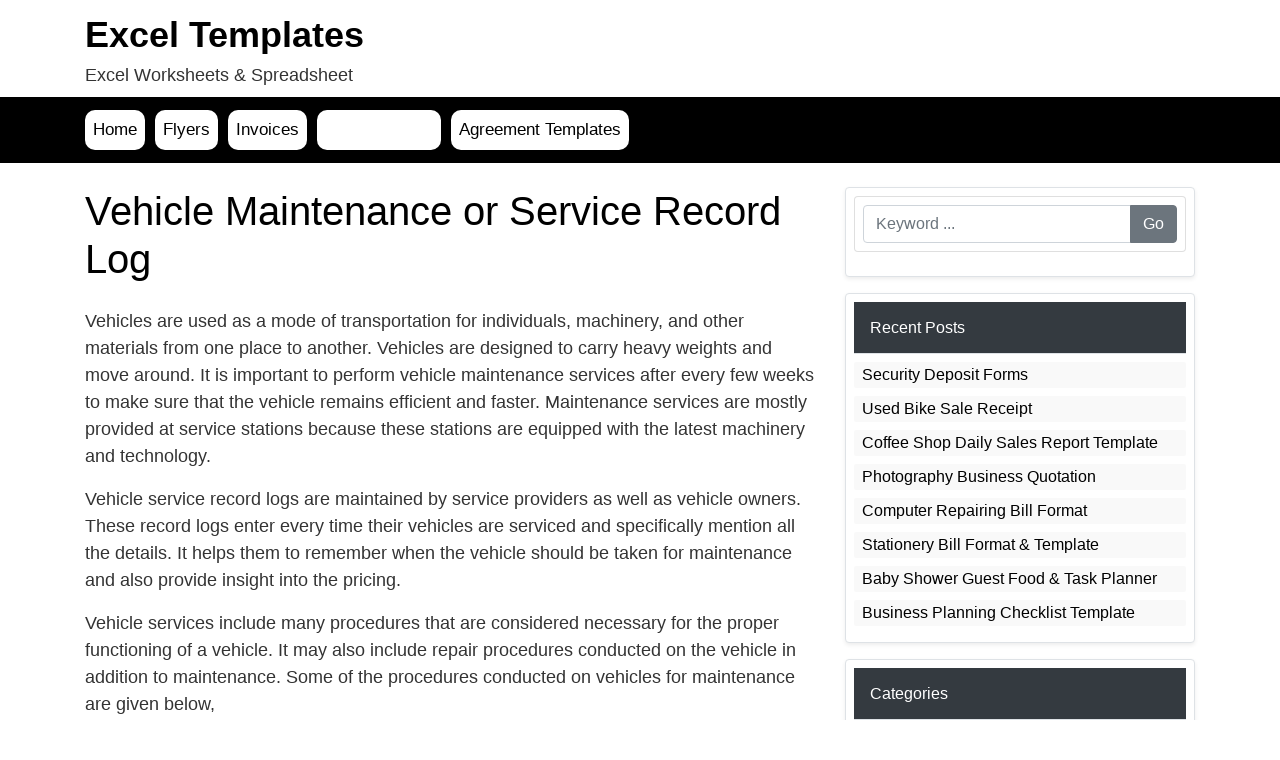

--- FILE ---
content_type: text/html; charset=UTF-8
request_url: https://www.dotxls.org/vehicle-maintenance-or-service-record-log/
body_size: 16225
content:
<!doctype html><html dir="ltr" lang="en-CA" prefix="og: https://ogp.me/ns#" > <head> <meta name="google-site-verification" content="eIIk4E1ikyqVblFTseVUarMICWvurjx0Sai5T2sAMbQ" />  <meta charset="UTF-8"> <meta name="viewport" content="width=device-width, initial-scale=1, shrink-to-fit=no"><meta name="mobile-web-app-capable" content="yes"><meta name="apple-mobile-web-app-capable" content="yes"><meta name="apple-mobile-web-app-title" content="Excel Templates - Excel Worksheets &amp; Spreadsheet"><title>Vehicle Maintenance or Service Record Log | Excel Templates</title> <link rel="pingback" href="https://www.dotxls.org/xmlrpc.php"><meta name="description" content="Vehicle service record logs can either be maintained as a soft copy or a hard copy depending on the availability of resources. As a hard copy, record logs are" /><meta name="robots" content="max-image-preview:large" /><meta name="author" content="Aadi"/><meta name="keywords" content="vehicle maintenance record,vehicle service record book,vehicle maintenance record template,vehicle service and maintenance record" /><link rel="canonical" href="https://www.dotxls.org/vehicle-maintenance-or-service-record-log/" /><meta name="generator" content="All in One SEO (AIOSEO) 4.8.5" /><meta property="og:locale" content="en_US" /><meta property="og:site_name" content="Excel Templates | Excel Worksheets &amp; Spreadsheet" /><meta property="og:type" content="article" /><meta property="og:title" content="Vehicle Maintenance or Service Record Log | Excel Templates" /><meta property="og:description" content="Vehicle service record logs can either be maintained as a soft copy or a hard copy depending on the availability of resources. As a hard copy, record logs are" /><meta property="og:url" content="https://www.dotxls.org/vehicle-maintenance-or-service-record-log/" /><meta property="article:published_time" content="2015-08-13T14:47:07+00:00" /><meta property="article:modified_time" content="2023-01-11T12:12:19+00:00" /><meta name="twitter:card" content="summary" /><meta name="twitter:title" content="Vehicle Maintenance or Service Record Log | Excel Templates" /><meta name="twitter:description" content="Vehicle service record logs can either be maintained as a soft copy or a hard copy depending on the availability of resources. As a hard copy, record logs are" /><script type="application/ld+json" class="aioseo-schema">{"@context":"https:\/\/schema.org","@graph":[{"@type":"Article","@id":"https:\/\/www.dotxls.org\/vehicle-maintenance-or-service-record-log\/#article","name":"Vehicle Maintenance or Service Record Log | Excel Templates","headline":"Vehicle Maintenance or Service Record Log","author":{"@id":"https:\/\/www.dotxls.org\/author\/admin\/#author"},"publisher":{"@id":"https:\/\/www.dotxls.org\/#organization"},"image":{"@type":"ImageObject","url":"https:\/\/www.dotxls.org\/wp-content\/uploads\/2015\/08\/vehicle-maintenance-record.png","width":717,"height":557,"caption":"Vehicle Maintenance or Service Record Log"},"datePublished":"2015-08-13T19:47:07+05:00","dateModified":"2023-01-11T17:12:19+05:00","inLanguage":"en-CA","mainEntityOfPage":{"@id":"https:\/\/www.dotxls.org\/vehicle-maintenance-or-service-record-log\/#webpage"},"isPartOf":{"@id":"https:\/\/www.dotxls.org\/vehicle-maintenance-or-service-record-log\/#webpage"},"articleSection":"Log Templates"},{"@type":"BreadcrumbList","@id":"https:\/\/www.dotxls.org\/vehicle-maintenance-or-service-record-log\/#breadcrumblist","itemListElement":[{"@type":"ListItem","@id":"https:\/\/www.dotxls.org#listItem","position":1,"name":"Home","item":"https:\/\/www.dotxls.org","nextItem":{"@type":"ListItem","@id":"https:\/\/www.dotxls.org\/category\/log-templates\/#listItem","name":"Log Templates"}},{"@type":"ListItem","@id":"https:\/\/www.dotxls.org\/category\/log-templates\/#listItem","position":2,"name":"Log Templates","item":"https:\/\/www.dotxls.org\/category\/log-templates\/","nextItem":{"@type":"ListItem","@id":"https:\/\/www.dotxls.org\/vehicle-maintenance-or-service-record-log\/#listItem","name":"Vehicle Maintenance or Service Record Log"},"previousItem":{"@type":"ListItem","@id":"https:\/\/www.dotxls.org#listItem","name":"Home"}},{"@type":"ListItem","@id":"https:\/\/www.dotxls.org\/vehicle-maintenance-or-service-record-log\/#listItem","position":3,"name":"Vehicle Maintenance or Service Record Log","previousItem":{"@type":"ListItem","@id":"https:\/\/www.dotxls.org\/category\/log-templates\/#listItem","name":"Log Templates"}}]},{"@type":"Organization","@id":"https:\/\/www.dotxls.org\/#organization","name":"Excel Templates","description":"Excel Worksheets & Spreadsheet","url":"https:\/\/www.dotxls.org\/"},{"@type":"Person","@id":"https:\/\/www.dotxls.org\/author\/admin\/#author","url":"https:\/\/www.dotxls.org\/author\/admin\/","name":"Aadi","image":{"@type":"ImageObject","@id":"https:\/\/www.dotxls.org\/vehicle-maintenance-or-service-record-log\/#authorImage","url":"https:\/\/secure.gravatar.com\/avatar\/090326c81b4a6a2e01f32d1985ba9d1a59579797b48a0c588b1d88de511553fb?s=96&d=mm&r=g","width":96,"height":96,"caption":"Aadi"}},{"@type":"WebPage","@id":"https:\/\/www.dotxls.org\/vehicle-maintenance-or-service-record-log\/#webpage","url":"https:\/\/www.dotxls.org\/vehicle-maintenance-or-service-record-log\/","name":"Vehicle Maintenance or Service Record Log | Excel Templates","description":"Vehicle service record logs can either be maintained as a soft copy or a hard copy depending on the availability of resources. As a hard copy, record logs are","inLanguage":"en-CA","isPartOf":{"@id":"https:\/\/www.dotxls.org\/#website"},"breadcrumb":{"@id":"https:\/\/www.dotxls.org\/vehicle-maintenance-or-service-record-log\/#breadcrumblist"},"author":{"@id":"https:\/\/www.dotxls.org\/author\/admin\/#author"},"creator":{"@id":"https:\/\/www.dotxls.org\/author\/admin\/#author"},"image":{"@type":"ImageObject","url":"https:\/\/www.dotxls.org\/wp-content\/uploads\/2015\/08\/vehicle-maintenance-record.png","@id":"https:\/\/www.dotxls.org\/vehicle-maintenance-or-service-record-log\/#mainImage","width":717,"height":557,"caption":"Vehicle Maintenance or Service Record Log"},"primaryImageOfPage":{"@id":"https:\/\/www.dotxls.org\/vehicle-maintenance-or-service-record-log\/#mainImage"},"datePublished":"2015-08-13T19:47:07+05:00","dateModified":"2023-01-11T17:12:19+05:00"},{"@type":"WebSite","@id":"https:\/\/www.dotxls.org\/#website","url":"https:\/\/www.dotxls.org\/","name":"Excel Templates","description":"Excel Worksheets & Spreadsheet","inLanguage":"en-CA","publisher":{"@id":"https:\/\/www.dotxls.org\/#organization"}}]}</script><link rel="alternate" title="oEmbed (JSON)" type="application/json+oembed" href="https://www.dotxls.org/wp-json/oembed/1.0/embed?url=https%3A%2F%2Fwww.dotxls.org%2Fvehicle-maintenance-or-service-record-log%2F" /><link rel="alternate" title="oEmbed (XML)" type="text/xml+oembed" href="https://www.dotxls.org/wp-json/oembed/1.0/embed?url=https%3A%2F%2Fwww.dotxls.org%2Fvehicle-maintenance-or-service-record-log%2F&#038;format=xml" /><style id='wp-img-auto-sizes-contain-inline-css' type='text/css'>img:is([sizes=auto i],[sizes^="auto," i]){contain-intrinsic-size:3000px 1500px}
/*# sourceURL=wp-img-auto-sizes-contain-inline-css */</style><style id='wp-emoji-styles-inline-css' type='text/css'>img.wp-smiley, img.emoji {	display: inline !important;	border: none !important;	box-shadow: none !important;	height: 1em !important;	width: 1em !important;	margin: 0 0.07em !important;	vertical-align: -0.1em !important;	background: none !important;	padding: 0 !important;	}
/*# sourceURL=wp-emoji-styles-inline-css */</style><link rel='stylesheet' id='wp-block-library-css' href='https://www.dotxls.org/wp-includes/css/dist/block-library/style.min.css?ver=6.9' type='text/css' media='all' /><style id='wp-block-button-inline-css' type='text/css'>
.wp-block-button__link{align-content:center;box-sizing:border-box;cursor:pointer;display:inline-block;height:100%;text-align:center;word-break:break-word}.wp-block-button__link.aligncenter{text-align:center}.wp-block-button__link.alignright{text-align:right}:where(.wp-block-button__link){border-radius:9999px;box-shadow:none;padding:calc(.667em + 2px) calc(1.333em + 2px);text-decoration:none}.wp-block-button[style*=text-decoration] .wp-block-button__link{text-decoration:inherit}.wp-block-buttons>.wp-block-button.has-custom-width{max-width:none}.wp-block-buttons>.wp-block-button.has-custom-width .wp-block-button__link{width:100%}.wp-block-buttons>.wp-block-button.has-custom-font-size .wp-block-button__link{font-size:inherit}.wp-block-buttons>.wp-block-button.wp-block-button__width-25{width:calc(25% - var(--wp--style--block-gap, .5em)*.75)}.wp-block-buttons>.wp-block-button.wp-block-button__width-50{width:calc(50% - var(--wp--style--block-gap, .5em)*.5)}.wp-block-buttons>.wp-block-button.wp-block-button__width-75{width:calc(75% - var(--wp--style--block-gap, .5em)*.25)}.wp-block-buttons>.wp-block-button.wp-block-button__width-100{flex-basis:100%;width:100%}.wp-block-buttons.is-vertical>.wp-block-button.wp-block-button__width-25{width:25%}.wp-block-buttons.is-vertical>.wp-block-button.wp-block-button__width-50{width:50%}.wp-block-buttons.is-vertical>.wp-block-button.wp-block-button__width-75{width:75%}.wp-block-button.is-style-squared,.wp-block-button__link.wp-block-button.is-style-squared{border-radius:0}.wp-block-button.no-border-radius,.wp-block-button__link.no-border-radius{border-radius:0!important}:root :where(.wp-block-button .wp-block-button__link.is-style-outline),:root :where(.wp-block-button.is-style-outline>.wp-block-button__link){border:2px solid;padding:.667em 1.333em}:root :where(.wp-block-button .wp-block-button__link.is-style-outline:not(.has-text-color)),:root :where(.wp-block-button.is-style-outline>.wp-block-button__link:not(.has-text-color)){color:currentColor}:root :where(.wp-block-button .wp-block-button__link.is-style-outline:not(.has-background)),:root :where(.wp-block-button.is-style-outline>.wp-block-button__link:not(.has-background)){background-color:initial;background-image:none}
/*# sourceURL=https://www.dotxls.org/wp-includes/blocks/button/style.min.css */
</style>
<style id='wp-block-heading-inline-css' type='text/css'>
h1:where(.wp-block-heading).has-background,h2:where(.wp-block-heading).has-background,h3:where(.wp-block-heading).has-background,h4:where(.wp-block-heading).has-background,h5:where(.wp-block-heading).has-background,h6:where(.wp-block-heading).has-background{padding:1.25em 2.375em}h1.has-text-align-left[style*=writing-mode]:where([style*=vertical-lr]),h1.has-text-align-right[style*=writing-mode]:where([style*=vertical-rl]),h2.has-text-align-left[style*=writing-mode]:where([style*=vertical-lr]),h2.has-text-align-right[style*=writing-mode]:where([style*=vertical-rl]),h3.has-text-align-left[style*=writing-mode]:where([style*=vertical-lr]),h3.has-text-align-right[style*=writing-mode]:where([style*=vertical-rl]),h4.has-text-align-left[style*=writing-mode]:where([style*=vertical-lr]),h4.has-text-align-right[style*=writing-mode]:where([style*=vertical-rl]),h5.has-text-align-left[style*=writing-mode]:where([style*=vertical-lr]),h5.has-text-align-right[style*=writing-mode]:where([style*=vertical-rl]),h6.has-text-align-left[style*=writing-mode]:where([style*=vertical-lr]),h6.has-text-align-right[style*=writing-mode]:where([style*=vertical-rl]){rotate:180deg}
/*# sourceURL=https://www.dotxls.org/wp-includes/blocks/heading/style.min.css */
</style>
<style id='wp-block-image-inline-css' type='text/css'>
.wp-block-image>a,.wp-block-image>figure>a{display:inline-block}.wp-block-image img{box-sizing:border-box;height:auto;max-width:100%;vertical-align:bottom}@media not (prefers-reduced-motion){.wp-block-image img.hide{visibility:hidden}.wp-block-image img.show{animation:show-content-image .4s}}.wp-block-image[style*=border-radius] img,.wp-block-image[style*=border-radius]>a{border-radius:inherit}.wp-block-image.has-custom-border img{box-sizing:border-box}.wp-block-image.aligncenter{text-align:center}.wp-block-image.alignfull>a,.wp-block-image.alignwide>a{width:100%}.wp-block-image.alignfull img,.wp-block-image.alignwide img{height:auto;width:100%}.wp-block-image .aligncenter,.wp-block-image .alignleft,.wp-block-image .alignright,.wp-block-image.aligncenter,.wp-block-image.alignleft,.wp-block-image.alignright{display:table}.wp-block-image .aligncenter>figcaption,.wp-block-image .alignleft>figcaption,.wp-block-image .alignright>figcaption,.wp-block-image.aligncenter>figcaption,.wp-block-image.alignleft>figcaption,.wp-block-image.alignright>figcaption{caption-side:bottom;display:table-caption}.wp-block-image .alignleft{float:left;margin:.5em 1em .5em 0}.wp-block-image .alignright{float:right;margin:.5em 0 .5em 1em}.wp-block-image .aligncenter{margin-left:auto;margin-right:auto}.wp-block-image :where(figcaption){margin-bottom:1em;margin-top:.5em}.wp-block-image.is-style-circle-mask img{border-radius:9999px}@supports ((-webkit-mask-image:none) or (mask-image:none)) or (-webkit-mask-image:none){.wp-block-image.is-style-circle-mask img{border-radius:0;-webkit-mask-image:url('data:image/svg+xml;utf8,<svg viewBox="0 0 100 100" xmlns="http://www.w3.org/2000/svg"><circle cx="50" cy="50" r="50"/></svg>');mask-image:url('data:image/svg+xml;utf8,<svg viewBox="0 0 100 100" xmlns="http://www.w3.org/2000/svg"><circle cx="50" cy="50" r="50"/></svg>');mask-mode:alpha;-webkit-mask-position:center;mask-position:center;-webkit-mask-repeat:no-repeat;mask-repeat:no-repeat;-webkit-mask-size:contain;mask-size:contain}}:root :where(.wp-block-image.is-style-rounded img,.wp-block-image .is-style-rounded img){border-radius:9999px}.wp-block-image figure{margin:0}.wp-lightbox-container{display:flex;flex-direction:column;position:relative}.wp-lightbox-container img{cursor:zoom-in}.wp-lightbox-container img:hover+button{opacity:1}.wp-lightbox-container button{align-items:center;backdrop-filter:blur(16px) saturate(180%);background-color:#5a5a5a40;border:none;border-radius:4px;cursor:zoom-in;display:flex;height:20px;justify-content:center;opacity:0;padding:0;position:absolute;right:16px;text-align:center;top:16px;width:20px;z-index:100}@media not (prefers-reduced-motion){.wp-lightbox-container button{transition:opacity .2s ease}}.wp-lightbox-container button:focus-visible{outline:3px auto #5a5a5a40;outline:3px auto -webkit-focus-ring-color;outline-offset:3px}.wp-lightbox-container button:hover{cursor:pointer;opacity:1}.wp-lightbox-container button:focus{opacity:1}.wp-lightbox-container button:focus,.wp-lightbox-container button:hover,.wp-lightbox-container button:not(:hover):not(:active):not(.has-background){background-color:#5a5a5a40;border:none}.wp-lightbox-overlay{box-sizing:border-box;cursor:zoom-out;height:100vh;left:0;overflow:hidden;position:fixed;top:0;visibility:hidden;width:100%;z-index:100000}.wp-lightbox-overlay .close-button{align-items:center;cursor:pointer;display:flex;justify-content:center;min-height:40px;min-width:40px;padding:0;position:absolute;right:calc(env(safe-area-inset-right) + 16px);top:calc(env(safe-area-inset-top) + 16px);z-index:5000000}.wp-lightbox-overlay .close-button:focus,.wp-lightbox-overlay .close-button:hover,.wp-lightbox-overlay .close-button:not(:hover):not(:active):not(.has-background){background:none;border:none}.wp-lightbox-overlay .lightbox-image-container{height:var(--wp--lightbox-container-height);left:50%;overflow:hidden;position:absolute;top:50%;transform:translate(-50%,-50%);transform-origin:top left;width:var(--wp--lightbox-container-width);z-index:9999999999}.wp-lightbox-overlay .wp-block-image{align-items:center;box-sizing:border-box;display:flex;height:100%;justify-content:center;margin:0;position:relative;transform-origin:0 0;width:100%;z-index:3000000}.wp-lightbox-overlay .wp-block-image img{height:var(--wp--lightbox-image-height);min-height:var(--wp--lightbox-image-height);min-width:var(--wp--lightbox-image-width);width:var(--wp--lightbox-image-width)}.wp-lightbox-overlay .wp-block-image figcaption{display:none}.wp-lightbox-overlay button{background:none;border:none}.wp-lightbox-overlay .scrim{background-color:#fff;height:100%;opacity:.9;position:absolute;width:100%;z-index:2000000}.wp-lightbox-overlay.active{visibility:visible}@media not (prefers-reduced-motion){.wp-lightbox-overlay.active{animation:turn-on-visibility .25s both}.wp-lightbox-overlay.active img{animation:turn-on-visibility .35s both}.wp-lightbox-overlay.show-closing-animation:not(.active){animation:turn-off-visibility .35s both}.wp-lightbox-overlay.show-closing-animation:not(.active) img{animation:turn-off-visibility .25s both}.wp-lightbox-overlay.zoom.active{animation:none;opacity:1;visibility:visible}.wp-lightbox-overlay.zoom.active .lightbox-image-container{animation:lightbox-zoom-in .4s}.wp-lightbox-overlay.zoom.active .lightbox-image-container img{animation:none}.wp-lightbox-overlay.zoom.active .scrim{animation:turn-on-visibility .4s forwards}.wp-lightbox-overlay.zoom.show-closing-animation:not(.active){animation:none}.wp-lightbox-overlay.zoom.show-closing-animation:not(.active) .lightbox-image-container{animation:lightbox-zoom-out .4s}.wp-lightbox-overlay.zoom.show-closing-animation:not(.active) .lightbox-image-container img{animation:none}.wp-lightbox-overlay.zoom.show-closing-animation:not(.active) .scrim{animation:turn-off-visibility .4s forwards}}@keyframes show-content-image{0%{visibility:hidden}99%{visibility:hidden}to{visibility:visible}}@keyframes turn-on-visibility{0%{opacity:0}to{opacity:1}}@keyframes turn-off-visibility{0%{opacity:1;visibility:visible}99%{opacity:0;visibility:visible}to{opacity:0;visibility:hidden}}@keyframes lightbox-zoom-in{0%{transform:translate(calc((-100vw + var(--wp--lightbox-scrollbar-width))/2 + var(--wp--lightbox-initial-left-position)),calc(-50vh + var(--wp--lightbox-initial-top-position))) scale(var(--wp--lightbox-scale))}to{transform:translate(-50%,-50%) scale(1)}}@keyframes lightbox-zoom-out{0%{transform:translate(-50%,-50%) scale(1);visibility:visible}99%{visibility:visible}to{transform:translate(calc((-100vw + var(--wp--lightbox-scrollbar-width))/2 + var(--wp--lightbox-initial-left-position)),calc(-50vh + var(--wp--lightbox-initial-top-position))) scale(var(--wp--lightbox-scale));visibility:hidden}}
/*# sourceURL=https://www.dotxls.org/wp-includes/blocks/image/style.min.css */
</style>
<style id='wp-block-list-inline-css' type='text/css'>
ol,ul{box-sizing:border-box}:root :where(.wp-block-list.has-background){padding:1.25em 2.375em}
/*# sourceURL=https://www.dotxls.org/wp-includes/blocks/list/style.min.css */
</style>
<style id='wp-block-buttons-inline-css' type='text/css'>
.wp-block-buttons{box-sizing:border-box}.wp-block-buttons.is-vertical{flex-direction:column}.wp-block-buttons.is-vertical>.wp-block-button:last-child{margin-bottom:0}.wp-block-buttons>.wp-block-button{display:inline-block;margin:0}.wp-block-buttons.is-content-justification-left{justify-content:flex-start}.wp-block-buttons.is-content-justification-left.is-vertical{align-items:flex-start}.wp-block-buttons.is-content-justification-center{justify-content:center}.wp-block-buttons.is-content-justification-center.is-vertical{align-items:center}.wp-block-buttons.is-content-justification-right{justify-content:flex-end}.wp-block-buttons.is-content-justification-right.is-vertical{align-items:flex-end}.wp-block-buttons.is-content-justification-space-between{justify-content:space-between}.wp-block-buttons.aligncenter{text-align:center}.wp-block-buttons:not(.is-content-justification-space-between,.is-content-justification-right,.is-content-justification-left,.is-content-justification-center) .wp-block-button.aligncenter{margin-left:auto;margin-right:auto;width:100%}.wp-block-buttons[style*=text-decoration] .wp-block-button,.wp-block-buttons[style*=text-decoration] .wp-block-button__link{text-decoration:inherit}.wp-block-buttons.has-custom-font-size .wp-block-button__link{font-size:inherit}.wp-block-buttons .wp-block-button__link{width:100%}.wp-block-button.aligncenter{text-align:center}
/*# sourceURL=https://www.dotxls.org/wp-includes/blocks/buttons/style.min.css */
</style>
<style id='wp-block-paragraph-inline-css' type='text/css'>
.is-small-text{font-size:.875em}.is-regular-text{font-size:1em}.is-large-text{font-size:2.25em}.is-larger-text{font-size:3em}.has-drop-cap:not(:focus):first-letter{float:left;font-size:8.4em;font-style:normal;font-weight:100;line-height:.68;margin:.05em .1em 0 0;text-transform:uppercase}body.rtl .has-drop-cap:not(:focus):first-letter{float:none;margin-left:.1em}p.has-drop-cap.has-background{overflow:hidden}:root :where(p.has-background){padding:1.25em 2.375em}:where(p.has-text-color:not(.has-link-color)) a{color:inherit}p.has-text-align-left[style*="writing-mode:vertical-lr"],p.has-text-align-right[style*="writing-mode:vertical-rl"]{rotate:180deg}
/*# sourceURL=https://www.dotxls.org/wp-includes/blocks/paragraph/style.min.css */
</style>
<style id='global-styles-inline-css' type='text/css'>
:root{--wp--preset--aspect-ratio--square: 1;--wp--preset--aspect-ratio--4-3: 4/3;--wp--preset--aspect-ratio--3-4: 3/4;--wp--preset--aspect-ratio--3-2: 3/2;--wp--preset--aspect-ratio--2-3: 2/3;--wp--preset--aspect-ratio--16-9: 16/9;--wp--preset--aspect-ratio--9-16: 9/16;--wp--preset--color--black: #000000;--wp--preset--color--cyan-bluish-gray: #abb8c3;--wp--preset--color--white: #ffffff;--wp--preset--color--pale-pink: #f78da7;--wp--preset--color--vivid-red: #cf2e2e;--wp--preset--color--luminous-vivid-orange: #ff6900;--wp--preset--color--luminous-vivid-amber: #fcb900;--wp--preset--color--light-green-cyan: #7bdcb5;--wp--preset--color--vivid-green-cyan: #00d084;--wp--preset--color--pale-cyan-blue: #8ed1fc;--wp--preset--color--vivid-cyan-blue: #0693e3;--wp--preset--color--vivid-purple: #9b51e0;--wp--preset--gradient--vivid-cyan-blue-to-vivid-purple: linear-gradient(135deg,rgb(6,147,227) 0%,rgb(155,81,224) 100%);--wp--preset--gradient--light-green-cyan-to-vivid-green-cyan: linear-gradient(135deg,rgb(122,220,180) 0%,rgb(0,208,130) 100%);--wp--preset--gradient--luminous-vivid-amber-to-luminous-vivid-orange: linear-gradient(135deg,rgb(252,185,0) 0%,rgb(255,105,0) 100%);--wp--preset--gradient--luminous-vivid-orange-to-vivid-red: linear-gradient(135deg,rgb(255,105,0) 0%,rgb(207,46,46) 100%);--wp--preset--gradient--very-light-gray-to-cyan-bluish-gray: linear-gradient(135deg,rgb(238,238,238) 0%,rgb(169,184,195) 100%);--wp--preset--gradient--cool-to-warm-spectrum: linear-gradient(135deg,rgb(74,234,220) 0%,rgb(151,120,209) 20%,rgb(207,42,186) 40%,rgb(238,44,130) 60%,rgb(251,105,98) 80%,rgb(254,248,76) 100%);--wp--preset--gradient--blush-light-purple: linear-gradient(135deg,rgb(255,206,236) 0%,rgb(152,150,240) 100%);--wp--preset--gradient--blush-bordeaux: linear-gradient(135deg,rgb(254,205,165) 0%,rgb(254,45,45) 50%,rgb(107,0,62) 100%);--wp--preset--gradient--luminous-dusk: linear-gradient(135deg,rgb(255,203,112) 0%,rgb(199,81,192) 50%,rgb(65,88,208) 100%);--wp--preset--gradient--pale-ocean: linear-gradient(135deg,rgb(255,245,203) 0%,rgb(182,227,212) 50%,rgb(51,167,181) 100%);--wp--preset--gradient--electric-grass: linear-gradient(135deg,rgb(202,248,128) 0%,rgb(113,206,126) 100%);--wp--preset--gradient--midnight: linear-gradient(135deg,rgb(2,3,129) 0%,rgb(40,116,252) 100%);--wp--preset--font-size--small: 13px;--wp--preset--font-size--medium: 20px;--wp--preset--font-size--large: 36px;--wp--preset--font-size--x-large: 42px;--wp--preset--spacing--20: 0.44rem;--wp--preset--spacing--30: 0.67rem;--wp--preset--spacing--40: 1rem;--wp--preset--spacing--50: 1.5rem;--wp--preset--spacing--60: 2.25rem;--wp--preset--spacing--70: 3.38rem;--wp--preset--spacing--80: 5.06rem;--wp--preset--shadow--natural: 6px 6px 9px rgba(0, 0, 0, 0.2);--wp--preset--shadow--deep: 12px 12px 50px rgba(0, 0, 0, 0.4);--wp--preset--shadow--sharp: 6px 6px 0px rgba(0, 0, 0, 0.2);--wp--preset--shadow--outlined: 6px 6px 0px -3px rgb(255, 255, 255), 6px 6px rgb(0, 0, 0);--wp--preset--shadow--crisp: 6px 6px 0px rgb(0, 0, 0);}:where(.is-layout-flex){gap: 0.5em;}:where(.is-layout-grid){gap: 0.5em;}body .is-layout-flex{display: flex;}.is-layout-flex{flex-wrap: wrap;align-items: center;}.is-layout-flex > :is(*, div){margin: 0;}body .is-layout-grid{display: grid;}.is-layout-grid > :is(*, div){margin: 0;}:where(.wp-block-columns.is-layout-flex){gap: 2em;}:where(.wp-block-columns.is-layout-grid){gap: 2em;}:where(.wp-block-post-template.is-layout-flex){gap: 1.25em;}:where(.wp-block-post-template.is-layout-grid){gap: 1.25em;}.has-black-color{color: var(--wp--preset--color--black) !important;}.has-cyan-bluish-gray-color{color: var(--wp--preset--color--cyan-bluish-gray) !important;}.has-white-color{color: var(--wp--preset--color--white) !important;}.has-pale-pink-color{color: var(--wp--preset--color--pale-pink) !important;}.has-vivid-red-color{color: var(--wp--preset--color--vivid-red) !important;}.has-luminous-vivid-orange-color{color: var(--wp--preset--color--luminous-vivid-orange) !important;}.has-luminous-vivid-amber-color{color: var(--wp--preset--color--luminous-vivid-amber) !important;}.has-light-green-cyan-color{color: var(--wp--preset--color--light-green-cyan) !important;}.has-vivid-green-cyan-color{color: var(--wp--preset--color--vivid-green-cyan) !important;}.has-pale-cyan-blue-color{color: var(--wp--preset--color--pale-cyan-blue) !important;}.has-vivid-cyan-blue-color{color: var(--wp--preset--color--vivid-cyan-blue) !important;}.has-vivid-purple-color{color: var(--wp--preset--color--vivid-purple) !important;}.has-black-background-color{background-color: var(--wp--preset--color--black) !important;}.has-cyan-bluish-gray-background-color{background-color: var(--wp--preset--color--cyan-bluish-gray) !important;}.has-white-background-color{background-color: var(--wp--preset--color--white) !important;}.has-pale-pink-background-color{background-color: var(--wp--preset--color--pale-pink) !important;}.has-vivid-red-background-color{background-color: var(--wp--preset--color--vivid-red) !important;}.has-luminous-vivid-orange-background-color{background-color: var(--wp--preset--color--luminous-vivid-orange) !important;}.has-luminous-vivid-amber-background-color{background-color: var(--wp--preset--color--luminous-vivid-amber) !important;}.has-light-green-cyan-background-color{background-color: var(--wp--preset--color--light-green-cyan) !important;}.has-vivid-green-cyan-background-color{background-color: var(--wp--preset--color--vivid-green-cyan) !important;}.has-pale-cyan-blue-background-color{background-color: var(--wp--preset--color--pale-cyan-blue) !important;}.has-vivid-cyan-blue-background-color{background-color: var(--wp--preset--color--vivid-cyan-blue) !important;}.has-vivid-purple-background-color{background-color: var(--wp--preset--color--vivid-purple) !important;}.has-black-border-color{border-color: var(--wp--preset--color--black) !important;}.has-cyan-bluish-gray-border-color{border-color: var(--wp--preset--color--cyan-bluish-gray) !important;}.has-white-border-color{border-color: var(--wp--preset--color--white) !important;}.has-pale-pink-border-color{border-color: var(--wp--preset--color--pale-pink) !important;}.has-vivid-red-border-color{border-color: var(--wp--preset--color--vivid-red) !important;}.has-luminous-vivid-orange-border-color{border-color: var(--wp--preset--color--luminous-vivid-orange) !important;}.has-luminous-vivid-amber-border-color{border-color: var(--wp--preset--color--luminous-vivid-amber) !important;}.has-light-green-cyan-border-color{border-color: var(--wp--preset--color--light-green-cyan) !important;}.has-vivid-green-cyan-border-color{border-color: var(--wp--preset--color--vivid-green-cyan) !important;}.has-pale-cyan-blue-border-color{border-color: var(--wp--preset--color--pale-cyan-blue) !important;}.has-vivid-cyan-blue-border-color{border-color: var(--wp--preset--color--vivid-cyan-blue) !important;}.has-vivid-purple-border-color{border-color: var(--wp--preset--color--vivid-purple) !important;}.has-vivid-cyan-blue-to-vivid-purple-gradient-background{background: var(--wp--preset--gradient--vivid-cyan-blue-to-vivid-purple) !important;}.has-light-green-cyan-to-vivid-green-cyan-gradient-background{background: var(--wp--preset--gradient--light-green-cyan-to-vivid-green-cyan) !important;}.has-luminous-vivid-amber-to-luminous-vivid-orange-gradient-background{background: var(--wp--preset--gradient--luminous-vivid-amber-to-luminous-vivid-orange) !important;}.has-luminous-vivid-orange-to-vivid-red-gradient-background{background: var(--wp--preset--gradient--luminous-vivid-orange-to-vivid-red) !important;}.has-very-light-gray-to-cyan-bluish-gray-gradient-background{background: var(--wp--preset--gradient--very-light-gray-to-cyan-bluish-gray) !important;}.has-cool-to-warm-spectrum-gradient-background{background: var(--wp--preset--gradient--cool-to-warm-spectrum) !important;}.has-blush-light-purple-gradient-background{background: var(--wp--preset--gradient--blush-light-purple) !important;}.has-blush-bordeaux-gradient-background{background: var(--wp--preset--gradient--blush-bordeaux) !important;}.has-luminous-dusk-gradient-background{background: var(--wp--preset--gradient--luminous-dusk) !important;}.has-pale-ocean-gradient-background{background: var(--wp--preset--gradient--pale-ocean) !important;}.has-electric-grass-gradient-background{background: var(--wp--preset--gradient--electric-grass) !important;}.has-midnight-gradient-background{background: var(--wp--preset--gradient--midnight) !important;}.has-small-font-size{font-size: var(--wp--preset--font-size--small) !important;}.has-medium-font-size{font-size: var(--wp--preset--font-size--medium) !important;}.has-large-font-size{font-size: var(--wp--preset--font-size--large) !important;}.has-x-large-font-size{font-size: var(--wp--preset--font-size--x-large) !important;}
/*# sourceURL=global-styles-inline-css */
</style>
<style id='core-block-supports-inline-css' type='text/css'>
.wp-container-core-buttons-is-layout-16018d1d{justify-content:center;}
/*# sourceURL=core-block-supports-inline-css */
</style>
<style id='classic-theme-styles-inline-css' type='text/css'>/*! This file is auto-generated */
.wp-block-button__link{color:#fff;background-color:#32373c;border-radius:9999px;box-shadow:none;text-decoration:none;padding:calc(.667em + 2px) calc(1.333em + 2px);font-size:1.125em}.wp-block-file__button{background:#32373c;color:#fff;text-decoration:none}
/*# sourceURL=/wp-includes/css/classic-themes.min.css */</style><link rel="https://api.w.org/" href="https://www.dotxls.org/wp-json/" /><link rel="alternate" title="JSON" type="application/json" href="https://www.dotxls.org/wp-json/wp/v2/posts/2749" /><link rel="EditURI" type="application/rsd+xml" title="RSD" href="https://www.dotxls.org/xmlrpc.php?rsd" /><meta name="generator" content="WordPress 6.9" /><link rel='shortlink' href='https://www.dotxls.org/?p=2749' /> <link rel="dns-prefetch" href="//fonts.googleapis.com"> <link rel="dns-prefetch" href="//www.google-analytics.com"> <link rel="dns-prefetch" href="//www.googletagservices.com"> <link rel="dns-prefetch" href="//www.google.com"> <link rel="dns-prefetch" href="//cdn.ampproject.org"> <link rel="dns-prefetch" href="//securepubads.g.doubleclick.net"> <link rel="dns-prefetch" href="//ad.doubleclick.net"> <link rel="dns-prefetch" href="//cm.g.doubleclick.net"> <link rel="dns-prefetch" href="//stats.g.doubleclick.net"> <link rel="dns-prefetch" href="//tpc.googlesyndication.com"> <link rel="dns-prefetch" href="//pagead2.googlesyndication.com"> <link rel="dns-prefetch" href="//maxcdn.bootstrapcdn.com"> <link rel="dns-prefetch" href="https://www.dotxls.org"> <link rel="dns-prefetch" href="//ajax.googleapis.com"> <link rel="dns-prefetch" href="//maxcdn.bootstrapcdn.com"> <link rel="dns-prefetch" href="//cdnjs.cloudflare.com"> <link rel="dns-prefetch" href="//code.jquery.com"> <link rel="dns-prefetch" href="//maxcdn.bootstrapcdn.com"><link rel='dns-prefetch' href='//adservice.google.com' /> <link rel='dns-prefetch' href='//googleads.g.doubleclick.net' /><link rel='dns-prefetch' href='//stats.wp.com' />  <link rel="stylesheet" href="https://maxcdn.bootstrapcdn.com/bootstrap/4.3.1/css/bootstrap.min.css"> <link rel="stylesheet" href="https://www.dotxls.org/wp-content/themes/oto_new2/resources/css/styles.css?v=4.1" /> <style> .wp-block-image img { max-width:100% !important; height:auto !important;} .dmFullImg img{ width:fit-content !important; max-width:100% !important; } .dmFullImg .card{ border:none !important;} </style> <style>	body{ color:#333;}	a{ color:#000;}	.navbar{	background:#000;	}	.navbar-dark .navbar-nav .nav-link{	background: #ffffff; /*#545454; */	color: #000000; /*#fff; */	}	.navbar-dark .navbar-nav .nav-link:hover{	background: #eee; /*#eee; */	color: #000; /*#000; */	}	.sidebar_head{ background:#343a40; /*#343a40;*/ }	.bg-dark,	.post-categories li	{	background:#545454 !important;	}	.btn-secondary,	.page-item.active .page-link	{	color: #fff;	background-color: ;	border-color: ;	}	.btn-secondary:hover {	color: #fff;	background-color: #ffffff;	border-color: #ffffff;	}	.bottom_foooter {	border-top: solid 5px #333 !important;;	}	.singlePost p a {	border: none;	display: inline;	}	.thumb_img img {	height: 284px !important;	object-fit: cover;	object-position: left;	}	.w3eden a, .w3eden a:hover { color:#000; }	.templates_list h2{ font-size: 1.25rem; }	.bottom_foooter .nav .nav-item a{ padding: .0rem 0.5rem; border-right: 1px #ccc solid; font-size: 1rem; }	.bottom_foooter .nav .nav-item:last-child a { border-right: none; }	.d_sidebar ul li{ font-size: 1rem; }	.singlePost p a{ padding:0; }	.h3, h3 { font-size: 1.5rem;} </style> </head> <body class="wp-singular post-template-default single single-post postid-2749 single-format-standard wp-theme-oto_new2" > <div class="container"> <div class="row my-2"> <div class="col-sm-8 logo"> <a rel="home" href="https://www.dotxls.org/" title="Excel Templates" itemprop="url">Excel Templates</a> <div class="desc">Excel Worksheets &amp; Spreadsheet</div> </div> <div class="col-sm-4 banner"> </div> </div> </div> <nav class="navbar navbar-expand-md navbar-dark my-2" role="navigation" > <div class="container">  <button class="navbar-toggler" type="button" data-toggle="collapse" data-target="#bs-example-navbar-collapse-1" aria-controls="bs-example-navbar-collapse-1" aria-expanded="false" aria-label="Toggle navigation"> <span class="navbar-toggler-icon"></span> </button> <div id="bs-example-navbar-collapse-1" class="collapse navbar-collapse"><ul id="menu-menu" class="nav navbar-nav"><li itemscope="itemscope" itemtype="https://www.schema.org/SiteNavigationElement" id="menu-item-1987" class="menu-item menu-item-type-custom menu-item-object-custom menu-item-home menu-item-1987 nav-item"><a title="Home" href="http://www.dotxls.org/" class="nav-link">Home</a></li><li itemscope="itemscope" itemtype="https://www.schema.org/SiteNavigationElement" id="menu-item-3693" class="menu-item menu-item-type-taxonomy menu-item-object-category menu-item-3693 nav-item"><a title="Flyers" href="https://www.dotxls.org/category/flyers/" class="nav-link">Flyers</a></li><li itemscope="itemscope" itemtype="https://www.schema.org/SiteNavigationElement" id="menu-item-3694" class="menu-item menu-item-type-taxonomy menu-item-object-category menu-item-3694 nav-item"><a title="Invoices" href="https://www.dotxls.org/category/invoices/" class="nav-link">Invoices</a></li><li itemscope="itemscope" itemtype="https://www.schema.org/SiteNavigationElement" id="menu-item-3695" class="menu-item menu-item-type-taxonomy menu-item-object-category current-post-ancestor current-menu-parent current-post-parent active menu-item-3695 nav-item"><a title="Log Templates" href="https://www.dotxls.org/category/log-templates/" class="nav-link">Log Templates</a></li><li itemscope="itemscope" itemtype="https://www.schema.org/SiteNavigationElement" id="menu-item-3696" class="menu-item menu-item-type-taxonomy menu-item-object-category menu-item-3696 nav-item"><a title="Agreement Templates" href="https://www.dotxls.org/category/agreement-templates/" class="nav-link">Agreement Templates</a></li></ul></div> </div> </nav> <div class="container my-4"> <div class="row"><a name="top"></a>  <div class="col-lg-8 col-md-12"> <section id="post-2749" class="singlePost post-2749 post type-post status-publish format-standard has-post-thumbnail hentry category-log-templates"> <h1 class="mb-4" id="top-title">Vehicle Maintenance or Service Record Log</h1> <p>Vehicles are used as a mode of transportation for individuals, machinery, and other materials from one place to another. Vehicles are designed to carry heavy weights and move around. It is important to perform vehicle maintenance services after every few weeks to make sure that the vehicle remains efficient and faster. Maintenance services are mostly provided at service stations because these stations are equipped with the latest machinery and technology.<p>Vehicle service record logs are maintained by service providers as well as vehicle owners. These record logs enter every time their vehicles are serviced and specifically mention all the details. It helps them to remember when the vehicle should be taken for maintenance and also provide insight into the pricing.<p></p><p>Vehicle services include many procedures that are considered necessary for the proper functioning of a vehicle. It may also include repair procedures conducted on the vehicle in addition to maintenance. Some of the procedures conducted on vehicles for maintenance are given below,<ul class="wp-block-list"><li>Oil change</li><li>Checking tire pressure</li><li>Checking engine for loose bolts</li><li>Break inspection</li><li>Checking tire rotation</li><li>Air filter replacement</li><li>Extensive repair or replacement</li></ul><p>All these above-mentioned procedures help vehicles to move efficiently and cater to all the problems beforehand.<h2 class="wp-block-heading">Format of the log</h2><p>Vehicle service record logs can either be maintained as a soft copy or a hard copy depending on the availability of resources. As a hard copy, record logs are entered on a paper that is comprised of columns where each column represents any activity or reading and helps in collecting data.<p>As a soft copy, a record log is made on an electronic device such as a computer or laptop. It is also comprised of columns, but it provides the opportunity to extend logs for an indefinite period without any hassle. It also allows us to add multiple columns to collect data more efficiently.<p>Template of record logs can be downloaded from the internet because it provides a huge variety of options that can be easily edited. Although templates are easy to make by oneself, the templates provided on the internet are all free of cost which not only saves money but also saves time.<h2 class="wp-block-heading">Record the number of activities&#8230;</h2><p>Record logs for a number of activities are maintained so that they can be referred to in the future and also act as a remembering tool for certain reasons. The significance of maintaining a vehicle service record log can be evaluated from the following:<ul class="wp-block-list"><li>It helps in maintaining a proper service protocol for a vehicle.</li><li>Helps in entering all the services provided to the number of vehicles.</li><li>It makes sure that the vehicle is truly well maintained which expands its performance and life.</li><li>It keeps a history of repair procedures conducted on a vehicle thus, helping to navigate issues easily.</li></ul><h2 class="wp-block-heading">Contents depend on the service providers&#8230;</h2><p>Contents of vehicle records vary depending on the requirements of service providers, but they generally include the following information:<ul class="wp-block-list"><li>Name of the vehicle owner</li><li>Registration number of vehicle</li><li>Odometer reading</li><li>Services provided</li><li>In charge of providing services</li><li>Total bill</li><li>Remarks of the vehicle owner</li></ul><p>All the above-mentioned information helps service providers to make their services better and more efficient.<p></p><div class="wp-block-image"><figure class="aligncenter size-full is-resized"><a href="https://www.dotxls.org/wp-content/uploads/2015/08/vehicle-maintenance-record.png"><img decoding="async" src="https://www.dotxls.org/wp-content/uploads/2015/08/vehicle-maintenance-record.png" alt="Vehicle Maintenance or Service Record Log" class="wp-image-2750" width="490" srcset="https://www.dotxls.org/wp-content/uploads/2015/08/vehicle-maintenance-record.png 717w, https://www.dotxls.org/wp-content/uploads/2015/08/vehicle-maintenance-record-300x233.png 300w, https://www.dotxls.org/wp-content/uploads/2015/08/vehicle-maintenance-record-65x50.png 65w" sizes="(max-width: 717px) 100vw, 717px" /></a></figure></div><div class="wp-block-buttons is-content-justification-center is-layout-flex wp-container-core-buttons-is-layout-16018d1d wp-block-buttons-is-layout-flex"><div class="wp-block-button"><a class="wp-block-button__link has-white-color has-text-color has-background wp-element-button" href="http://www.dotxls.org/wp-content/uploads/2015/08/Vehicle-maintenance-record.zip" style="border-radius:16px;background-color:#295067">Download</a></div></div> </section> <div class="row mt-4 justify-content-between"> <div class="col-6 "> <div class="p-3 mr-1 border shadow-sm"><p><strong> &#8592; Previous Article</strong></p><a href="https://www.dotxls.org/equipment-inventory-and-depreciation-schedule/" rel="prev">Equipment Inventory and Depreciation Schedule</a></div> </div> <div class="col-6"><div class="p-3 ml-1 border shadow-sm"> <p><strong>Next Article &#8594;</strong></p><a href="https://www.dotxls.org/ms-excel-weight-loss-tracker/" rel="next">Weight Loss Tracker for Excel</a></div> </div> </div> <div class="relatedPostsAfterContent"> <h3 class="mt-5 mb-3">You may also like</h3> <div class="row"> <div class="col-md-4 card py-0 border-0 "> <a href="https://www.dotxls.org/equipment-maintenance-log-for-excel/" rel="bookmark" title="Equipment Maintenance Log for Excel"><div class="card-img-wrap mt-1"><img width="300" height="233" src="https://www.dotxls.org/wp-content/uploads/2021/10/Equipment-maintenance-log.png" class="attachment-medium size-medium wp-post-image" alt="Equipment maintenance log" decoding="async" loading="lazy" /></a> </div> <p class="mt-2 my-4 relatedLink"> <a href="https://www.dotxls.org/equipment-maintenance-log-for-excel/">Equipment Maintenance Log for Excel</a> </p> </div> <div class="col-md-4 card py-0 border-0 "> <a href="https://www.dotxls.org/vehicle-maintenance-log-for-excel/" rel="bookmark" title="Vehicle Maintenance Log for Excel"><div class="card-img-wrap mt-1"><img width="300" height="233" src="https://www.dotxls.org/wp-content/uploads/2021/10/Vehicle-maintenance-log-template.png" class="attachment-medium size-medium wp-post-image" alt="Vehicle maintenance log template" decoding="async" loading="lazy" /></a> </div> <p class="mt-2 my-4 relatedLink"> <a href="https://www.dotxls.org/vehicle-maintenance-log-for-excel/">Vehicle Maintenance Log for Excel</a> </p> </div> <div class="col-md-4 card py-0 border-0 "> <a href="https://www.dotxls.org/petty-cash-log-sheet-for-small-business/" rel="bookmark" title="Petty Cash Log Sheet for Small Business"><div class="card-img-wrap mt-1"><img width="300" height="132" src="https://www.dotxls.org/wp-content/uploads/2021/10/Petty-cash-log-sheet-for-small-business.png" class="attachment-medium size-medium wp-post-image" alt="Petty cash log sheet for small business" decoding="async" loading="lazy" /></a> </div> <p class="mt-2 my-4 relatedLink"> <a href="https://www.dotxls.org/petty-cash-log-sheet-for-small-business/">Petty Cash Log Sheet for Small Business</a> </p> </div> <div class="col-md-4 card py-0 border-0 "> <a href="https://www.dotxls.org/visitor-log-book-template/" rel="bookmark" title="Visitor Logbook Template"><div class="card-img-wrap mt-1"><img width="231" height="300" src="https://www.dotxls.org/wp-content/uploads/2017/12/Visitor-Log-Book-Template-231x300.jpg" class="attachment-medium size-medium wp-post-image" alt="Visitor Log Book Template" decoding="async" loading="lazy" srcset="https://www.dotxls.org/wp-content/uploads/2017/12/Visitor-Log-Book-Template-231x300.jpg 231w, https://www.dotxls.org/wp-content/uploads/2017/12/Visitor-Log-Book-Template.jpg 432w" sizes="auto, (max-width: 231px) 100vw, 231px" /></a> </div> <p class="mt-2 my-4 relatedLink"> <a href="https://www.dotxls.org/visitor-log-book-template/">Visitor Logbook Template</a> </p> </div> <div class="col-md-4 card py-0 border-0 "> <a href="https://www.dotxls.org/cash-logs/" rel="bookmark" title="Cash Logs"><div class="card-img-wrap mt-1"><img width="232" height="300" src="https://www.dotxls.org/wp-content/uploads/2017/07/Cash-log-template-232x300.jpg" class="attachment-medium size-medium wp-post-image" alt="Cash Log Template" decoding="async" loading="lazy" srcset="https://www.dotxls.org/wp-content/uploads/2017/07/Cash-log-template-232x300.jpg 232w, https://www.dotxls.org/wp-content/uploads/2017/07/Cash-log-template.jpg 428w" sizes="auto, (max-width: 232px) 100vw, 232px" /></a> </div> <p class="mt-2 my-4 relatedLink"> <a href="https://www.dotxls.org/cash-logs/">Cash Logs</a> </p> </div> <div class="col-md-4 card py-0 border-0 "> <a href="https://www.dotxls.org/vehicle-mileage-log-book/" rel="bookmark" title="Vehicle Mileage Log Book"><div class="card-img-wrap mt-1"><img width="232" height="300" src="https://www.dotxls.org/wp-content/uploads/2016/05/vehicle-mileage-log-232x300.png" class="attachment-medium size-medium wp-post-image" alt="vehicle mileage log book" decoding="async" loading="lazy" srcset="https://www.dotxls.org/wp-content/uploads/2016/05/vehicle-mileage-log-232x300.png 232w, https://www.dotxls.org/wp-content/uploads/2016/05/vehicle-mileage-log.png 475w" sizes="auto, (max-width: 232px) 100vw, 232px" /></a> </div> <p class="mt-2 my-4 relatedLink"> <a href="https://www.dotxls.org/vehicle-mileage-log-book/">Vehicle Mileage Log Book</a> </p> </div> <div class="col-md-4 card py-0 border-0 "> <a href="https://www.dotxls.org/offline-issues-log-template/" rel="bookmark" title="Offline Issues Log Template"><div class="card-img-wrap mt-1"><img width="300" height="212" src="https://www.dotxls.org/wp-content/uploads/2016/04/Issue-log-300x212.png" class="attachment-medium size-medium wp-post-image" alt="Issues Log Template" decoding="async" loading="lazy" srcset="https://www.dotxls.org/wp-content/uploads/2016/04/Issue-log-300x212.png 300w, https://www.dotxls.org/wp-content/uploads/2016/04/Issue-log.png 682w" sizes="auto, (max-width: 300px) 100vw, 300px" /></a> </div> <p class="mt-2 my-4 relatedLink"> <a href="https://www.dotxls.org/offline-issues-log-template/">Offline Issues Log Template</a> </p> </div> <div class="col-md-4 card py-0 border-0 "> <a href="https://www.dotxls.org/vehicle-log-book-template/" rel="bookmark" title="Vehicle Logbook Template"><div class="card-img-wrap mt-1"><img width="232" height="300" src="https://www.dotxls.org/wp-content/uploads/2016/04/Vehicle-logbook-template-232x300.png" class="attachment-medium size-medium wp-post-image" alt="Vehicle logbook template" decoding="async" loading="lazy" srcset="https://www.dotxls.org/wp-content/uploads/2016/04/Vehicle-logbook-template-232x300.png 232w, https://www.dotxls.org/wp-content/uploads/2016/04/Vehicle-logbook-template.png 455w" sizes="auto, (max-width: 232px) 100vw, 232px" /></a> </div> <p class="mt-2 my-4 relatedLink"> <a href="https://www.dotxls.org/vehicle-log-book-template/">Vehicle Logbook Template</a> </p> </div> <div class="col-md-4 card py-0 border-0 "> <a href="https://www.dotxls.org/daily-workout-log/" rel="bookmark" title="Daily Workout Log"><div class="card-img-wrap mt-1"><img width="300" height="208" src="https://www.dotxls.org/wp-content/uploads/2016/01/Daily-workout-log-300x208.png" class="attachment-medium size-medium wp-post-image" alt="Daily workout log template" decoding="async" loading="lazy" srcset="https://www.dotxls.org/wp-content/uploads/2016/01/Daily-workout-log-300x208.png 300w, https://www.dotxls.org/wp-content/uploads/2016/01/Daily-workout-log-768x533.png 768w, https://www.dotxls.org/wp-content/uploads/2016/01/Daily-workout-log.png 810w" sizes="auto, (max-width: 300px) 100vw, 300px" /></a> </div> <p class="mt-2 my-4 relatedLink"> <a href="https://www.dotxls.org/daily-workout-log/">Daily Workout Log</a> </p> </div> </div> </div> </div>  <div class="col-lg-4 col-md-12"> <div class="border mb-3 p-2 bg-white rounded shadow-sm d_sidebar"><form class="card p-2 mb-3" role="search" method="get" class="search-right" id="searchform" action="https://www.dotxls.org/"> <div class="input-group"> <input type="text" class="form-control" placeholder="Keyword ..." value="" name="s" type="search" required="required" > <div class="input-group-append"> <button type="submit" class="btn btn-secondary">Go</button> </div> </div></form> </div><div class="border mb-3 p-2 bg-white rounded shadow-sm d_sidebar"><h6 class="border-bottom border-gray sidebar_head p-3 rounded-5 text-white mt-0">Recent Posts</h2><ul><li><a href="https://www.dotxls.org/security-deposit-forms/">Security Deposit Forms</a></li><li><a href="https://www.dotxls.org/used-bike-sale-receipt/">Used Bike Sale Receipt</a></li><li><a href="https://www.dotxls.org/coffee-shop-daily-sales-report-template/">Coffee Shop Daily Sales Report Template</a></li><li><a href="https://www.dotxls.org/photography-business-quotation/">Photography Business Quotation</a></li><li><a href="https://www.dotxls.org/computer-repairing-bill-format/">Computer Repairing Bill Format</a></li><li><a href="https://www.dotxls.org/stationery-bill-format-template/">Stationery Bill Format &#038; Template</a></li><li><a href="https://www.dotxls.org/baby-shower-guest-food-task-planner/">Baby Shower Guest Food &#038; Task Planner</a></li><li><a href="https://www.dotxls.org/business-planning-checklist-template/">Business Planning Checklist Template</a></li></ul></div><div class="border mb-3 p-2 bg-white rounded shadow-sm d_sidebar"><h6 class="border-bottom border-gray sidebar_head p-3 rounded-5 text-white mt-0">Categories</h2><ul><li class="cat-item cat-item-1799"><a href="https://www.dotxls.org/category/academic-templates/">Academic Templates</a></li><li class="cat-item cat-item-1"><a href="https://www.dotxls.org/category/agreement-templates/">Agreement Templates</a></li><li class="cat-item cat-item-130"><a href="https://www.dotxls.org/category/budget-templates/">Budget Templates</a></li><li class="cat-item cat-item-131"><a href="https://www.dotxls.org/category/business-templates/">Business Templates</a></li><li class="cat-item cat-item-2015"><a href="https://www.dotxls.org/category/card-templates/">Card Templates</a></li><li class="cat-item cat-item-2404"><a href="https://www.dotxls.org/category/certificates/">Certificates</a></li><li class="cat-item cat-item-1696"><a href="https://www.dotxls.org/category/family-templates/">Family Templates</a></li><li class="cat-item cat-item-137"><a href="https://www.dotxls.org/category/flyers/">Flyers</a></li><li class="cat-item cat-item-2014"><a href="https://www.dotxls.org/category/invoices/">Invoices</a></li><li class="cat-item cat-item-2012"><a href="https://www.dotxls.org/category/list-templates/">List Templates</a></li><li class="cat-item cat-item-1944"><a href="https://www.dotxls.org/category/log-templates/">Log Templates</a></li><li class="cat-item cat-item-1759"><a href="https://www.dotxls.org/category/planner-templates/">Planner Templates</a></li><li class="cat-item cat-item-3012"><a href="https://www.dotxls.org/category/proposal-templates/">Proposal TEMPLATES</a></li><li class="cat-item cat-item-2653"><a href="https://www.dotxls.org/category/reports/">Reports</a></li><li class="cat-item cat-item-2452"><a href="https://www.dotxls.org/category/schedule-templates/">Schedule Templates</a></li><li class="cat-item cat-item-1822"><a href="https://www.dotxls.org/category/sheet-templates/">Sheet Templates</a></li><li class="cat-item cat-item-2083"><a href="https://www.dotxls.org/category/trackers/">Trackers</a></li><li class="cat-item cat-item-1768"><a href="https://www.dotxls.org/category/worksheets/">Worksheets</a></li></ul></div> </div> </div></div> <a id="button"></a>  <footer class="bottom_foooter container-fluid my-3"> <div class="container my-3"><div class="row"><div class="col-md-5">© 2026 Excel Templates . All Rights Reserved.</div><div class="col-md-7 text-right"></div></div></div> </footer> <script type="application/ld+json">
{ "@context": "https://schema.org", "@type": "WebSite", "name": "Excel Templates", "alternateName": "Excel Worksheets &amp; Spreadsheet", "url": "https://www.dotxls.org", "potentialAction": { "@type": "SearchAction",	"name": "Search", "target": "https://www.dotxls.org/?s={search_term_string}", "query-input": "required name=search_term_string" }
}</script>   <script src="https://code.jquery.com/jquery-3.2.1.min.js" crossorigin="anonymous"></script> <script src="https://cdnjs.cloudflare.com/ajax/libs/popper.js/1.12.9/umd/popper.min.js" integrity="sha384-ApNbgh9B+Y1QKtv3Rn7W3mgPxhU9K/ScQsAP7hUibX39j7fakFPskvXusvfa0b4Q" crossorigin="anonymous"></script> <script src="https://maxcdn.bootstrapcdn.com/bootstrap/4.0.0/js/bootstrap.min.js" integrity="sha384-JZR6Spejh4U02d8jOt6vLEHfe/JQGiRRSQQxSfFWpi1MquVdAyjUar5+76PVCmYl" crossorigin="anonymous"></script><script>var btn = $('#button');
$(window).scroll(function() { if ($(window).scrollTop() > 400) { btn.addClass('show'); } else { btn.removeClass('show'); }
});
btn.on('click', function(e) { e.preventDefault();	var target_offset = $(".oto_toc").offset();	var target_top = (target_offset.top) - 100; $('html, body').animate({scrollTop:target_top}, '300');
});
// Add smooth scrolling to all links $("a").on('click', function(event) { // Make sure this.hash has a value before overriding default behavior if (this.hash !== "") { // Prevent default anchor click behavior event.preventDefault(); // Store hash var hash = this.hash; // Using jQuery's animate() method to add smooth page scroll // The optional number (800) specifies the number of milliseconds it takes to scroll to the specified area $('html, body').animate({ scrollTop: $(hash).offset().top }, 800, function(){ // Add hash (#) to URL when done scrolling (default click behavior) window.location.hash = hash; }); } // End if });</script> <script type="speculationrules">{"prefetch":[{"source":"document","where":{"and":[{"href_matches":"/*"},{"not":{"href_matches":["/wp-*.php","/wp-admin/*","/wp-content/uploads/*","/wp-content/*","/wp-content/plugins/*","/wp-content/themes/oto_new2/*","/*\\?(.+)"]}},{"not":{"selector_matches":"a[rel~=\"nofollow\"]"}},{"not":{"selector_matches":".no-prefetch, .no-prefetch a"}}]},"eagerness":"conservative"}]}</script><script id="wp-emoji-settings" type="application/json">{"baseUrl":"https://s.w.org/images/core/emoji/17.0.2/72x72/","ext":".png","svgUrl":"https://s.w.org/images/core/emoji/17.0.2/svg/","svgExt":".svg","source":{"concatemoji":"https://www.dotxls.org/wp-includes/js/wp-emoji-release.min.js?ver=6.9"}}</script><script type="module">/* <![CDATA[ */
/*! This file is auto-generated */
const a=JSON.parse(document.getElementById("wp-emoji-settings").textContent),o=(window._wpemojiSettings=a,"wpEmojiSettingsSupports"),s=["flag","emoji"];function i(e){try{var t={supportTests:e,timestamp:(new Date).valueOf()};sessionStorage.setItem(o,JSON.stringify(t))}catch(e){}}function c(e,t,n){e.clearRect(0,0,e.canvas.width,e.canvas.height),e.fillText(t,0,0);t=new Uint32Array(e.getImageData(0,0,e.canvas.width,e.canvas.height).data);e.clearRect(0,0,e.canvas.width,e.canvas.height),e.fillText(n,0,0);const a=new Uint32Array(e.getImageData(0,0,e.canvas.width,e.canvas.height).data);return t.every((e,t)=>e===a[t])}function p(e,t){e.clearRect(0,0,e.canvas.width,e.canvas.height),e.fillText(t,0,0);var n=e.getImageData(16,16,1,1);for(let e=0;e<n.data.length;e++)if(0!==n.data[e])return!1;return!0}function u(e,t,n,a){switch(t){case"flag":return n(e,"\ud83c\udff3\ufe0f\u200d\u26a7\ufe0f","\ud83c\udff3\ufe0f\u200b\u26a7\ufe0f")?!1:!n(e,"\ud83c\udde8\ud83c\uddf6","\ud83c\udde8\u200b\ud83c\uddf6")&&!n(e,"\ud83c\udff4\udb40\udc67\udb40\udc62\udb40\udc65\udb40\udc6e\udb40\udc67\udb40\udc7f","\ud83c\udff4\u200b\udb40\udc67\u200b\udb40\udc62\u200b\udb40\udc65\u200b\udb40\udc6e\u200b\udb40\udc67\u200b\udb40\udc7f");case"emoji":return!a(e,"\ud83e\u1fac8")}return!1}function f(e,t,n,a){let r;const o=(r="undefined"!=typeof WorkerGlobalScope&&self instanceof WorkerGlobalScope?new OffscreenCanvas(300,150):document.createElement("canvas")).getContext("2d",{willReadFrequently:!0}),s=(o.textBaseline="top",o.font="600 32px Arial",{});return e.forEach(e=>{s[e]=t(o,e,n,a)}),s}function r(e){var t=document.createElement("script");t.src=e,t.defer=!0,document.head.appendChild(t)}a.supports={everything:!0,everythingExceptFlag:!0},new Promise(t=>{let n=function(){try{var e=JSON.parse(sessionStorage.getItem(o));if("object"==typeof e&&"number"==typeof e.timestamp&&(new Date).valueOf()<e.timestamp+604800&&"object"==typeof e.supportTests)return e.supportTests}catch(e){}return null}();if(!n){if("undefined"!=typeof Worker&&"undefined"!=typeof OffscreenCanvas&&"undefined"!=typeof URL&&URL.createObjectURL&&"undefined"!=typeof Blob)try{var e="postMessage("+f.toString()+"("+[JSON.stringify(s),u.toString(),c.toString(),p.toString()].join(",")+"));",a=new Blob([e],{type:"text/javascript"});const r=new Worker(URL.createObjectURL(a),{name:"wpTestEmojiSupports"});return void(r.onmessage=e=>{i(n=e.data),r.terminate(),t(n)})}catch(e){}i(n=f(s,u,c,p))}t(n)}).then(e=>{for(const n in e)a.supports[n]=e[n],a.supports.everything=a.supports.everything&&a.supports[n],"flag"!==n&&(a.supports.everythingExceptFlag=a.supports.everythingExceptFlag&&a.supports[n]);var t;a.supports.everythingExceptFlag=a.supports.everythingExceptFlag&&!a.supports.flag,a.supports.everything||((t=a.source||{}).concatemoji?r(t.concatemoji):t.wpemoji&&t.twemoji&&(r(t.twemoji),r(t.wpemoji)))});
//# sourceURL=https://www.dotxls.org/wp-includes/js/wp-emoji-loader.min.js
/* ]]> */</script> </body></html>	

<!-- Page cached by LiteSpeed Cache 7.6.2 on 2026-01-22 07:58:44 -->